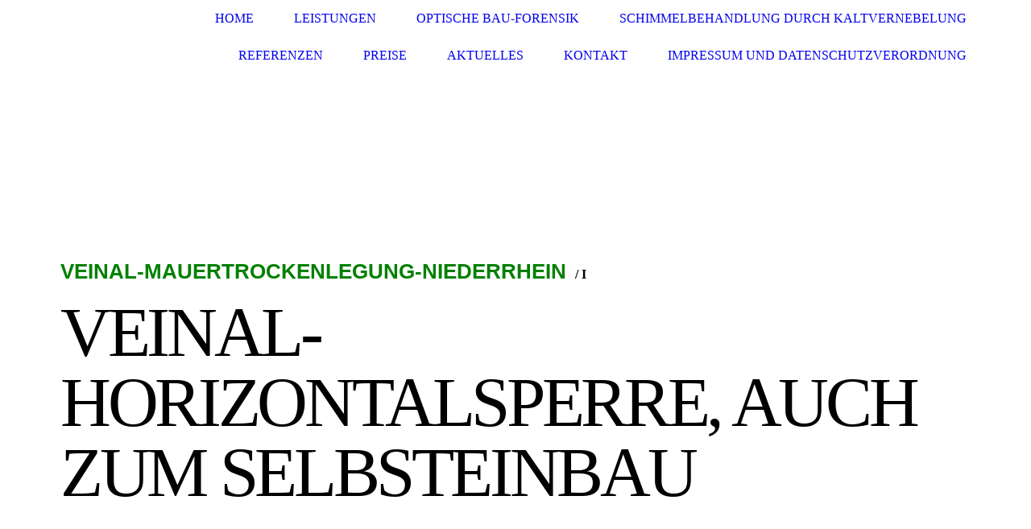

--- FILE ---
content_type: text/html; charset=utf-8
request_url: https://wellmann-michael.de/Leistungen/VEINAL-Horizontalsperre,-auch-zum-Selbsteinbau
body_size: 36900
content:
<!DOCTYPE html><html lang="de"><head><meta http-equiv="Content-Type" content="text/html; charset=UTF-8"><title>VEINAL ® - Mauertrockenlegung Michael Wellmann Horizontalsperre mit Garantie  - VEINAL-Horizontalsperre, auch zum Selbsteinbau</title><meta name="description" content="Feuchte Wand nasse Keller Veinal Mauertrockenlegung Wellmann Abdichtungstechnik Krefeld Niederrhein Horizontalsperre Sanierputz Verpressen, Optische Bau-Forensik Injektionen Kellerabdichtung"><meta name="keywords" content="Veinal , Feuchte Wand , Keller Horizontalsperre Michael Wellmann Nasse Keller Salzausblühung Feuchtigkeitsmessung Garantie Abdichtung Düsseldorf Modergeruch Optische Bauforensik Schimmel Salze Mauertrockenlegung Selbsteinbau Krefeld Niederrhein Traar wellmann-michael.de "><link href="https://wellmann-michael.de/Leistungen/VEINAL-Horizontalsperre,-auch-zum-Selbsteinbau" rel="canonical"><meta content="VEINAL ® - Mauertrockenlegung Michael Wellmann Horizontalsperre mit Garantie  - VEINAL-Horizontalsperre, auch zum Selbsteinbau" property="og:title"><meta content="website" property="og:type"><meta content="https://wellmann-michael.de/Leistungen/VEINAL-Horizontalsperre,-auch-zum-Selbsteinbau" property="og:url"><meta content="http://www.wellmann-michael.de/.cm4all/sysdb/user/ogimage.jpg" property="og:image"><script>
              window.beng = window.beng || {};
              window.beng.env = {
                language: "en",
                country: "US",
                mode: "deploy",
                context: "page",
                pageId: "000004032670",
                skeletonId: "",
                scope: "HTO01FLAFTJC",
                isProtected: false,
                navigationText: "VEINAL-Horizontalsperre, auch zum Selbsteinbau",
                instance: "1",
                common_prefix: "https://homepagedesigner.telekom.de",
                design_common: "https://homepagedesigner.telekom.de/beng/designs/",
                design_template: "oem/cm_dh_077",
                path_design: "https://homepagedesigner.telekom.de/beng/designs/data/oem/cm_dh_077/",
                path_res: "https://homepagedesigner.telekom.de/res/",
                path_bengres: "https://homepagedesigner.telekom.de/beng/res/",
                masterDomain: "",
                preferredDomain: "",
                preprocessHostingUri: function(uri) {
                  
                    return uri || "";
                  
                },
                hideEmptyAreas: false
              };
            </script><script xmlns="http://www.w3.org/1999/xhtml" src="https://homepagedesigner.telekom.de/cm4all-beng-proxy/beng-proxy.js">;</script><link xmlns="http://www.w3.org/1999/xhtml" rel="stylesheet" href="https://homepagedesigner.telekom.de/.cm4all/e/static/3rdparty/font-awesome/css/font-awesome.min.css"></link><link rel="stylesheet" type="text/css" href="//homepagedesigner.telekom.de/.cm4all/res/static/libcm4all-js-widget/3.89.7/css/widget-runtime.css"/>

<link rel="stylesheet" type="text/css" href="//homepagedesigner.telekom.de/.cm4all/res/static/beng-editor/5.3.130/css/deploy.css"/>

<link rel="stylesheet" type="text/css" href="//homepagedesigner.telekom.de/.cm4all/res/static/libcm4all-js-widget/3.89.7/css/slideshow-common.css"/>

<script src="//homepagedesigner.telekom.de/.cm4all/res/static/jquery-1.7/jquery.js">;</script><script src="//homepagedesigner.telekom.de/.cm4all/res/static/prototype-1.7.3/prototype.js">;</script><script src="//homepagedesigner.telekom.de/.cm4all/res/static/jslib/1.4.1/js/legacy.js">;</script><script src="//homepagedesigner.telekom.de/.cm4all/res/static/libcm4all-js-widget/3.89.7/js/widget-runtime.js">;</script>

<script src="//homepagedesigner.telekom.de/.cm4all/res/static/libcm4all-js-widget/3.89.7/js/slideshow-common.js">;</script>

<script src="//homepagedesigner.telekom.de/.cm4all/res/static/beng-editor/5.3.130/js/deploy.js">;</script>

<link rel="stylesheet" type="text/css" href="https://homepagedesigner.telekom.de/.cm4all/designs/static/oem/cm_dh_077/1686178872.57/css/main.css"><link rel="stylesheet" type="text/css" href="https://homepagedesigner.telekom.de/.cm4all/designs/static/oem/cm_dh_077/1686178872.57/css/responsive.css"><link rel="stylesheet" type="text/css" href="https://homepagedesigner.telekom.de/.cm4all/designs/static/oem/cm_dh_077/1686178872.57/css/cm-templates-global-style.css"><meta name="viewport" content="width=device-width, initial-scale=1"><script type="text/javascript" language="javascript" src="https://homepagedesigner.telekom.de/.cm4all/designs/static/oem/cm_dh_077/1686178872.57/js/initialise.js"></script><script type="text/javascript" language="javascript" src="https://homepagedesigner.telekom.de/.cm4all/designs/static/oem/cm_dh_077/1686178872.57/js/cm_template-focus-point.js"></script><script type="text/javascript" language="javascript" src="https://homepagedesigner.telekom.de/.cm4all/designs/static/oem/cm_dh_077/1686178872.57/js/cm-templates-global-script.js"></script><!--[if lte IE 9]>
        	<link rel="stylesheet" type="text/css" href="https://homepagedesigner.telekom.de/beng/designs/data/oem/cm_dh_077/css/ie8.css" />
        <![endif]--><!--$Id: template.xsl 1832 2012-03-01 10:37:09Z dominikh $--><link href="/.cm4all/handler.php/vars.css?v=20260113153442" type="text/css" rel="stylesheet"><style type="text/css">.cm-logo {background-image: url("/.cm4all/sysdb.iproc/keyvisuals/10a3f437410c454edf8d98c271b4db7f.png/scale_0_0/10a3f437410c454edf8d98c271b4db7f.png");background-position: 0% 50%;
background-size: 100% auto;
background-repeat: no-repeat;
      }</style><script type="text/javascript">window.cmLogoWidgetId = "CMTOI_cm4all_com_widgets_Logo_12638373";
            window.cmLogoGetCommonWidget = function (){
                return new cm4all.Common.Widget({
            base    : "/Leistungen/VEINAL-Horizontalsperre,-auch-zum-Selbsteinbau",
            session : "",
            frame   : "",
            path    : "CMTOI_cm4all_com_widgets_Logo_12638373"
        })
            };
            window.logoConfiguration = {
                "cm-logo-x" : "0%",
        "cm-logo-y" : "50%",
        "cm-logo-v" : "2.0",
        "cm-logo-w" : "100%",
        "cm-logo-h" : "auto",
        "cm-logo-di" : "oem/cm_dh_077",
        "cm-logo-u" : "public-service://0/",
        "cm-logo-k" : "/.cm4all/sysdb/keyvisuals/10a3f437410c454edf8d98c271b4db7f.png",
        "cm-logo-bc" : "",
        "cm-logo-ln" : "/Home",
        "cm-logo-ln$" : "home",
        "cm-logo-hi" : false
        ,
        _logoBaseUrl : "\/.cm4all\/sysdb.iproc\/keyvisuals\/10a3f437410c454edf8d98c271b4db7f.png\/scale_0_0\/",
        _logoPath : "10a3f437410c454edf8d98c271b4db7f.png"
        };
            jQuery(document).ready(function() {
                var href = (beng.env.mode == "deploy" ? "/" : "/Home");
                jQuery(".cm-logo").wrap("<a style='text-decoration: none;' href='" + href + "'></a>");
            });
            
          jQuery(document).ready(function() {
            var logoElement = jQuery(".cm-logo");
            logoElement.attr("role", "img");
            logoElement.attr("tabindex", "0");
            logoElement.attr("aria-label", "logo");
          });
        </script><link rel="shortcut icon" type="image/png" href="/.cm4all/sysdb/favicon/icon-32x32_ff26535.png"/><link rel="shortcut icon" sizes="196x196" href="/.cm4all/sysdb/favicon/icon-196x196_ff26535.png"/><link rel="apple-touch-icon" sizes="180x180" href="/.cm4all/sysdb/favicon/icon-180x180_ff26535.png"/><link rel="apple-touch-icon" sizes="120x120" href="/.cm4all/sysdb/favicon/icon-120x120_ff26535.png"/><link rel="apple-touch-icon" sizes="152x152" href="/.cm4all/sysdb/favicon/icon-152x152_ff26535.png"/><link rel="apple-touch-icon" sizes="76x76" href="/.cm4all/sysdb/favicon/icon-76x76_ff26535.png"/><meta name="msapplication-square70x70logo" content="/.cm4all/sysdb/favicon/icon-70x70_ff26535.png"/><meta name="msapplication-square150x150logo" content="/.cm4all/sysdb/favicon/icon-150x150_ff26535.png"/><meta name="msapplication-square310x310logo" content="/.cm4all/sysdb/favicon/icon-310x310_ff26535.png"/><link rel="shortcut icon" type="image/png" href="/.cm4all/sysdb/favicon/icon-48x48_ff26535.png"/><link rel="shortcut icon" type="image/png" href="/.cm4all/sysdb/favicon/icon-96x96_ff26535.png"/><style id="cm_table_styles"></style><style id="cm_background_queries"></style><script type="application/x-cm4all-cookie-consent" data-code=""></script></head><body ondrop="return false;" class=" device-desktop cm-deploy cm-deploy-342 cm-deploy-4x"><div class="cm-background" data-cm-qa-bg="image"></div><div class="cm-background-video" data-cm-qa-bg="video"></div><div class="cm-background-effects" data-cm-qa-bg="effect"></div><div id="page_wrapper" class="cm-templates-container"><div id="navigation_background"><div id="navigation_wrapper"><div id="logo" class="cm-logo box cm_can_be_empty"> </div><div id="nav-mobile-heading"><a href="javascript:void(0);"></a></div><div id="cm_navigation" class="navi"><ul id="cm_mainnavigation"><li id="cm_navigation_pid_1591448"><a title="Home" href="/Home" class="cm_anchor">Home</a></li><li id="cm_navigation_pid_1591446" class="cm_current cm_has_subnavigation"><a title="Leistungen" href="/Leistungen" class="cm_anchor">Leistungen</a><ul class="cm_subnavigation" id="cm_subnavigation_pid_1591446"><li id="cm_navigation_pid_4032669"><a title="Schadendiagnose" href="/Leistungen/Schadendiagnose" class="cm_anchor">Schadendiagnose</a></li><li id="cm_navigation_pid_4032670" class="cm_current"><a title="VEINAL-Horizontalsperre, auch zum Selbsteinbau" href="/Leistungen/VEINAL-Horizontalsperre,-auch-zum-Selbsteinbau" class="cm_anchor">VEINAL-Horizontalsperre, auch zum Selbsteinbau</a></li><li id="cm_navigation_pid_542323"><a title="VEINAL - Horizontalsperre, wie verläuft der Selbsteinbau?" href="/Leistungen/VEINAL-Horizontalsperre,-wie-verlaeuft-der-Selbsteinbau" class="cm_anchor">VEINAL - Horizontalsperre, wie verläuft der Selbsteinbau?</a></li><li id="cm_navigation_pid_4042099"><a title="VEINAL-Rissverpressung" href="/Leistungen/VEINAL-Rissverpressung" class="cm_anchor">VEINAL-Rissverpressung</a></li><li id="cm_navigation_pid_4032688"><a title="Das sollten Sie wissen!" href="/Leistungen/Das-sollten-Sie-wissen" class="cm_anchor">Das sollten Sie wissen!</a></li><li id="cm_navigation_pid_4032671"><a title="VEINAL-Sanier -und Sperrputzsystem" href="/Leistungen/VEINAL-Sanier-und-Sperrputzsystem" class="cm_anchor">VEINAL-Sanier -und Sperrputzsystem</a></li><li id="cm_navigation_pid_4032674"><a title="VEINAL-Calcium-Silikat-Klimaplatten Systeme" href="/Leistungen/VEINAL-Calcium-Silikat-Klimaplatten-Systeme" class="cm_anchor">VEINAL-Calcium-Silikat-Klimaplatten Systeme</a></li><li id="cm_navigation_pid_4032689"><a title="Innenabdichtung-Negativsperre" href="/Leistungen/Innenabdichtung-Negativsperre" class="cm_anchor">Innenabdichtung-Negativsperre</a></li></ul></li><li id="cm_navigation_pid_1291385"><a title="Optische Bau-Forensik" href="/Optische-Bau-Forensik" class="cm_anchor">Optische Bau-Forensik</a></li><li id="cm_navigation_pid_639338"><a title="Schimmelbehandlung durch Kaltvernebelung" href="/Schimmelbehandlung-durch-Kaltvernebelung" class="cm_anchor">Schimmelbehandlung durch Kaltvernebelung</a></li><li id="cm_navigation_pid_1591442"><a title="Referenzen" href="/Referenzen" class="cm_anchor">Referenzen</a></li><li id="cm_navigation_pid_2308826" class="cm_has_subnavigation"><a title="Preise" href="/Preise" class="cm_anchor">Preise</a><ul class="cm_subnavigation" id="cm_subnavigation_pid_2308826"><li id="cm_navigation_pid_1597301"><a title="Eigentümer" href="/Preise/Eigentuemer" class="cm_anchor">Eigentümer</a></li></ul></li><li id="cm_navigation_pid_1591441"><a title="Aktuelles" href="/Aktuelles" class="cm_anchor">Aktuelles</a></li><li id="cm_navigation_pid_1591440"><a title="Kontakt" href="/Kontakt" class="cm_anchor">Kontakt</a></li><li id="cm_navigation_pid_1776812"><a title=" Impressum und Datenschutzverordnung" href="/Impressum-und-Datenschutzverordnung" class="cm_anchor"> Impressum und Datenschutzverordnung</a></li></ul></div></div></div><div id="header_wrapper"><div id="keyvisual" class="cm-kv-0 cm-template-keyvisual__media cm_can_be_empty"></div><div id="title_wrapper" class="cm-templates-title-container"><div id="title" class="title cm_can_be_empty" style="visibility:visible;"><span style="color: #000000; font-size: 26px; font-family: Tahoma, Geneva, sans-serif;"><span style="color: #008000;">VEINAL-MAUERTROCKENLEGUNG-NIEDERRHEIN<br><br></span> </span><br><br></div><div id="title_separator_normal" class="subtitle cm_can_be_empty"> / </div><div id="title_separator_mobile"><br></div><div id="subtitle" class="subtitle cm_can_be_empty" style="visibility:visible;">I</div><p id="big_title"> </p></div></div><div id="content_wrapper" class="cm-template-content"><div id="content_main" class="content_main_dho cm-template-content__main" data-cm-hintable="yes"><p><strong><span style="color: #008000; font-size: large;"> <span style="font-family: Tahoma, Geneva, sans-serif; font-size: x-large;">VEINAL</span><span style="font-size: x-large;">-</span></span><span style="color: #000000; font-size: x-large;"><span style="color: #008000;">Horizontalsperre VSS 1-90</span>, <span style="font-size: large;">auch zum Selbsteinbau mit 20 Jahren Garantie!</span></span></strong><br></p><p> </p><div class="clearFloating" style="clear:both;height: 0px; width: auto;"></div><div id="widgetcontainer_CMTOI_cm4all_com_widgets_PhotoToi_19046516" class="
				    cm_widget_block
					cm_widget cm4all_com_widgets_PhotoToi cm_widget_block_center" style="width:100%; max-width:3264px; "><div class="cm_widget_anchor"><a name="CMTOI_cm4all_com_widgets_PhotoToi_19046516" id="widgetanchor_CMTOI_cm4all_com_widgets_PhotoToi_19046516"><!--cm4all.com.widgets.PhotoToi--></a></div><img title="" alt="" src="//homepagedesigner.telekom.de/imageprocessor/processor.cls/CMTOI/cm4all/com/widgets/PhotoToi/19/04/65/16/167f56a1ffa/scale_1200_0%3Bdonotenlarge/167f56a1ffa" style="display:block;border:0px;" width="100%" onerror="this.style.display = 'none';" /></div><p style="font-family: Arial, Helvetica, sans-serif; font-size: 13px; text-align: justify;"><br></p><p style="font-family: Arial, Helvetica, sans-serif; font-size: 13px; text-align: justify;"><br></p><p style="font-family: Arial, Helvetica, sans-serif; font-size: 13px; text-align: justify;"><span style="color: #000000; font-size: medium;">Die <span style="color: #008000;"><strong>VEINAL®-Silikonharzlösung</strong></span> wird über Bohrkanäle als Injektagemittel in das Mauerwerk eingebracht.</span></p><p><span style="color: #000000; font-size: medium;"> </span></p><p style="font-family: Arial, Helvetica, sans-serif; font-size: 13px; text-align: justify;"><span style="color: #000000; font-size: medium;">Schon nach ca. 2 Tagen ist die Horizontalsperre (polymeres Silikonharz) gegen aufsteigende Mauerfeuchtigkeit ausgebildet und das Mauerwerk trocknet aus. Der entscheidende Vorteil dieses Produktes ist, dass zur Reaktion nur Feuchtigkeit benötigt wird, keine Luft, und dadurch in kürzester Zeit der Wirkstoff gebildet werden kann. Die Reaktion erfolgtohne bauschädliche Salzbildung und führt deshalb zu keiner zusätzlichen Belastung des Mauerwerks.</span><span style="color: #000000;"><br><span style="font-size: medium;">  </span></span></p><p style="font-family: Arial, Helvetica, sans-serif; font-size: 13px; text-align: justify;"><span style="color: #000000; font-size: medium;">Zahlreiche Veröffentlichungen in der Fachpresse und Untersuchungsberichte (Amt für Materialprüfung der TU München) zeigen die Neuerung und Wirksamkeit dieses Verfahrens.</span></p><p><span style="color: #000000; font-size: medium;"> </span></p><p style="font-family: Arial, Helvetica, sans-serif; font-size: 13px; text-align: justify;"><span style="color: #000000; font-size: medium;">Das <span style="color: #008000;"><strong>VEINAL®-Silikonharz-System</strong> <strong>(VEINAL® VSS 1-90)</strong></span> wurde auch nach dem WTA-Merkblatt 4-4-04/D/drucklose Injektion geprüft und dann mit dem WTA-Zertifikat für geprüfte Wirksamkeit ausgezeichnet.</span></p><p><span style="color: #ffffff; font-size: medium;"> </span></p><p style="font-family: Arial, Helvetica, sans-serif; font-size: 13px; text-align: justify;"><span style="color: #000000; font-size: medium;">Diese Prüfung im Institut für Bauforschung Aachen wurde mit einem außergewöhnlich guten Ergebnis bestanden. Dies ohne jegliche Vorbehandlung des Mauerwerks. Praktisch 100 % Wirksamkeit (im Mittel 99 %) wurden bei dieser drucklosen Injektion nachgewiesen.</span></p><p><span style="color: #000000; font-size: medium;"> </span></p><p style="font-family: Arial, Helvetica, sans-serif; font-size: 13px; text-align: justify;"><span style="color: #000000; font-size: medium;">Mehrere tausend durch Feuchtigkeit geschädigte Objekte, vom kleinen Keller bis zum Schloß, vom Einfamilienhaus bis zur Kirche, wurden in Deutschland sowie im europäischen Ausland mit <strong><span style="color: #008000;">VEINAL®-Produkten</span> </strong>erfolgreich saniert</span></p><p style="font-family: Arial, Helvetica, sans-serif; font-size: 13px; text-align: justify;"><span style="color: #000000; font-size: medium;">.</span></p><p><span style="color: #000000; font-size: large;"><strong><span style="font-family: Helvetica, sans-serif;">Der entscheidende Vorteil der wasserfreien Silikonharzlösung ist, dass zur Reaktion zum polymeren Silikonharz nur Feuchtigkeit benötigt wird.</span></strong></span></p><p><span style="font-size: large;"><strong><span style="font-family: Helvetica, sans-serif; color: #000000;">  <br></span></strong></span></p><p><span style="font-family: Helvetica, sans-serif; color: #000000; font-size: 12pt;">Der Wirkstoff bildet sich in kürzester Zeit. Die Reaktionszeit beträgt nur ca. 24 Stunden. Das darüber liegende Mauerwerk beginnt ab diesem Zeitpunkt sofort mit der Austrocknung. Das polymere <span style="color: #008000;"><strong>VEINAL® -Silikonharz</strong></span> bildet eine hochwirksame Sperre gegen aufsteigende Feuchtigkeit und verrottet nicht. Sie erhalten eine langjährige Herstellergarantie. Die<strong> </strong><span style="color: #008000;"><strong>VEINAL®-Silikonharzlösung</strong> </span>wird über Bohrkanäle als Injektagemittel in das Mauerwerk eingebracht. Unser Produkt ist extrem <span style="background-color: #ffffff;">n</span></span><span style="font-family: Helvetica, sans-serif; color: #000000; font-size: medium;">iederviskos, dünnflüssiger als Wasser und extrem kriechfähig. Es bildet sich in kürzester Zeit eine durchgehende unverrottbare Horizontalsperre aus. </span></p><p> </p><p><span style="font-family: Helvetica, sans-serif; color: #000000; font-size: medium;"> Zahlreiche Veröffentlichungen in der Fachpresse und Untersuchungsberichte (Amt für Materialprüfung der TU München sowie der WTA Prüfbericht M 807) zeigen die Neuerung und Wirksamkeit des <span style="color: #008000;"><strong>VEINAL® -Systems</strong></span>. Mehrere tausend durch Feuchtigkeit geschädigte Objekte, vom kleinen Keller bis zum Schloß, vom Einfamilienhaus bis zur Kirche, wurden in Deutschland sowie im europäischen Ausland mit <strong><span style="color: #008000;">VEINAL® -Produkten</span> </strong>erfolgreich saniert. <br></span></p><div id="cm_bottom_clearer"></div><div id="cm_bottom_clearer"></div><div id="cm_bottom_clearer" style="clear: both;" contenteditable="false"></div></div><div id="content_sidebar" class="cm-templates-sidebar-container cm_can_be_empty"><div id="widgetbar_site_1" class="sidebar cm_can_be_empty" data-cm-hintable="yes"><p id="original" style="font-size: 14px; text-align: left;"><strong><span style="font-family: Tahoma, Geneva, sans-serif; color: #000000;"><span style="color: #008000;">VEINAL®</span> Horizontalsperre – das Original</span></strong></p><p> </p><p style="text-align: left;"><strong><span style="font-family: Tahoma, Geneva, sans-serif; color: #ffffff;"><span style="color: #000000;">Kontakt:</span><br><span style="color: #008000;">VEINAL</span><span style="color: #000000;"><span style="color: #008000;">®</span>-Mauertrockenlegung</span></span></strong></p><p style="text-align: left;"><strong><span style="font-family: Tahoma, Geneva, sans-serif; color: #000000;">Michael Wellmann</span></strong></p><p><strong><span style="font-family: Tahoma, Geneva, sans-serif; color: #000000;">Zur Alten Schmiede 23</span></strong></p><p><strong><span style="font-family: Tahoma, Geneva, sans-serif; color: #000000;">47804 Krefeld<br></span></strong></p><p><strong><span style="font-family: Tahoma, Geneva, sans-serif; color: #000000;">Tel.:   +49 2151 - 567201</span></strong></p><p><strong><span style="font-family: Tahoma, Geneva, sans-serif; color: #000000;">Mobil.+49 171 78 09 147</span></strong></p><p><strong><span style="font-family: Tahoma, Geneva, sans-serif; color: #000000;">Gerne WhatsApp Anfrage</span></strong></p><p><span style="font-family: Helvetica, sans-serif; color: #ffffff;"><strong><span style="font-family: Tahoma, Geneva, sans-serif; color: #000000;">wellmannveinal@t-online.de</span><span style="font-family: Tahoma, Geneva, sans-serif;">nline.</span></strong>de</span></p><p><span style="font-family: Helvetica, sans-serif; color: #ffffff;">Michael Wellmann</span></p><p> </p><div id="widgetcontainer_CMTOI_cm4all_com_widgets_PhotoToi_19056521" class="
				    cm_widget_block
					cm_widget cm4all_com_widgets_PhotoToi cm_widget_block_center" style="width:100%; max-width:200px; "><div class="cm_widget_anchor"><a name="CMTOI_cm4all_com_widgets_PhotoToi_19056521" id="widgetanchor_CMTOI_cm4all_com_widgets_PhotoToi_19056521"><!--cm4all.com.widgets.PhotoToi--></a></div><img title="" alt="" src="//homepagedesigner.telekom.de/imageprocessor/processor.cls/CMTOI/cm4all/com/widgets/PhotoToi/19/05/65/21/1680f35abe5/scale_200_0%3Bdonotenlarge/1680f35abe5" style="display:block;border:0px;" width="100%" onerror="this.style.display = 'none';" /></div><p><span style="font-family: Helvetica, sans-serif; color: #ffffff;"> </span></p><p> </p><p><br></p><p> </p><p> </p><p><br></p><div id="widgetcontainer_CMTOI_cm4all_com_widgets_PhotoToi_19060451" class="
				    cm_widget_block
					cm_widget cm4all_com_widgets_PhotoToi cm_widget_block_center" style="width:100%; max-width:272px; "><div class="cm_widget_anchor"><a name="CMTOI_cm4all_com_widgets_PhotoToi_19060451" id="widgetanchor_CMTOI_cm4all_com_widgets_PhotoToi_19060451"><!--cm4all.com.widgets.PhotoToi--></a></div><img title="" alt="" src="//homepagedesigner.telekom.de/imageprocessor/processor.cls/CMTOI/cm4all/com/widgets/PhotoToi/19/06/04/51/16813c027a0/scale_272_0%3Bdonotenlarge/16813c027a0" style="display:block;border:0px;" width="100%" onerror="this.style.display = 'none';" /></div><p><span style="font-family: Helvetica, sans-serif; color: #ffffff;"> </span></p><div id="widgetcontainer_CMTOI_cm4all_com_widgets_PhotoToi_12638809" class="
				    cm_widget_block
					cm_widget cm4all_com_widgets_PhotoToi cm_widget_block_center" style="width:100%; max-width:190px; "><div class="cm_widget_anchor"><a name="CMTOI_cm4all_com_widgets_PhotoToi_12638809" id="widgetanchor_CMTOI_cm4all_com_widgets_PhotoToi_12638809"><!--cm4all.com.widgets.PhotoToi--></a></div><img title="" alt="" src="//homepagedesigner.telekom.de/imageprocessor/processor.cls/CMTOI/cm4all/com/widgets/PhotoToi/12/63/88/09/168e27fcf68/scale_190_0%3Bdonotenlarge/168e27fcf68" style="display:block;border:0px;" width="100%" onerror="this.style.display = 'none';" /></div><p><span style="font-family: Helvetica, sans-serif; color: #ffffff;"> </span><br></p><div id="widgetcontainer_CMTOI_cm4all_com_widgets_CounterToi_12646877" class="
				    cm_widget_block
					cm_widget cm4all_com_widgets_Counter cm_widget_block_center" style="width:100%; max-width:100%; "><div class="cm_widget_anchor"><a name="CMTOI_cm4all_com_widgets_CounterToi_12646877" id="widgetanchor_CMTOI_cm4all_com_widgets_CounterToi_12646877"><!--cm4all.com.widgets.Counter--></a></div><script src="https://homepagedesigner.telekom.de/.cm4all/widgetres.php/cm4all.com.widgets.Counter/js/counter_show.js"></script>
					
						<div id="CMTOI_cm4all_com_widgets_CounterToi_12646877" style="text-align:center;">&nbsp;</div>
					
				<script type="text/javascript">
					(function() {
						var commonWidget = new cm4all.Common.Widget({
							base    : "/Leistungen/VEINAL-Horizontalsperre,-auch-zum-Selbsteinbau",
							session : "",
							frame   : "",
							path    : "CMTOI_cm4all_com_widgets_CounterToi_12646877",
						});
						var wiid = "CMTOI_cm4all_com_widgets_CounterToi_12646877";
						var data = {
							wiid: wiid,
							useCounterPhp: false,
							increase: false,
							width: 180,
							template: "__TEXT__",
							baseUri: "https://homepagedesigner.telekom.de/imageprocessor/counter.cls/",
							image: "",
							value: 790049,
							offset: 150,
							digits: 4,
						};
						var counterWidget = new CounterWidget(data, commonWidget);
						counterWidget.init();
					})();
					</script>
</div><p> </p></div><div id="widgetbar_page_1" class="sidebar cm_can_be_empty" data-cm-hintable="yes"><p> </p></div><div id="widgetbar_site_2" class="sidebar cm_can_be_empty" data-cm-hintable="yes"><p>  <br></p></div><div id="widgetbar_page_2" class="sidebar cm_can_be_empty" data-cm-hintable="yes"><p> </p></div></div><div class="clear"> </div></div><div id="footer_wrapper" class="cm-templates-footer cm_can_be_empty"><div id="footer" class="content_wrapper cm_can_be_empty" data-cm-hintable="yes">  <strong><span style="font-family: Tahoma, Geneva, sans-serif;">© <span style="color: #008000;">VEINAL®</span>-Mauertrockenlegung Michael Wellmann 2025</span></strong><br></div></div></div><div class="cm_widget_anchor"><a name="TKOMSI_cm4all_com_widgets_CookiePolicy_21009673" id="widgetanchor_TKOMSI_cm4all_com_widgets_CookiePolicy_21009673"><!--cm4all.com.widgets.CookiePolicy--></a></div><div style="display:none" class="cm-wp-container cm4all-cookie-policy-placeholder-template"><div class="cm-wp-header"><h4 class="cm-wp-header__headline">Externe Inhalte</h4><p class="cm-wp-header__text">Die an dieser Stelle vorgesehenen Inhalte können aufgrund Ihrer aktuellen <a class="cm-wp-header__link" href="#" onclick="openCookieSettings();return false;">Cookie-Einstellungen</a> nicht angezeigt werden.</p></div><div class="cm-wp-content"><div class="cm-wp-content__control"><label aria-checked="false" role="switch" tabindex="0" class="cm-wp-content-switcher"><input tabindex="-1" type="checkbox" class="cm-wp-content-switcher__checkbox" /><span class="cm-wp-content-switcher__label">Drittanbieter-Inhalte</span></label></div><p class="cm-wp-content__text">Diese Webseite bietet möglicherweise Inhalte oder Funktionalitäten an, die von Drittanbietern eigenverantwortlich zur Verfügung gestellt werden. Diese Drittanbieter können eigene Cookies setzen, z.B. um die Nutzeraktivität zu verfolgen oder ihre Angebote zu personalisieren und zu optimieren.</p></div></div><div aria-labelledby="cookieSettingsDialogTitle" role="dialog" style="position: fixed;" class="cm-cookie-container cm-hidden" id="cookieSettingsDialog"><div class="cm-cookie-header"><h4 id="cookieSettingsDialogTitle" class="cm-cookie-header__headline">Cookie-Einstellungen</h4><div autofocus="autofocus" tabindex="0" role="button" class="cm-cookie-header__close-button" title="Schließen"></div></div><div aria-describedby="cookieSettingsDialogContent" class="cm-cookie-content"><p id="cookieSettingsDialogContent" class="cm-cookie-content__text">Diese Webseite verwendet Cookies, um Besuchern ein optimales Nutzererlebnis zu bieten. Bestimmte Inhalte von Drittanbietern werden nur angezeigt, wenn die entsprechende Option aktiviert ist. Die Datenverarbeitung kann dann auch in einem Drittland erfolgen. Weitere Informationen hierzu in der Datenschutzerklärung.</p><div class="cm-cookie-content__controls"><div class="cm-cookie-controls-container"><div class="cm-cookie-controls cm-cookie-controls--essential"><div class="cm-cookie-flex-wrapper"><label aria-details="cookieSettingsEssentialDetails" aria-labelledby="cookieSettingsEssentialLabel" aria-checked="true" role="switch" tabindex="0" class="cm-cookie-switch-wrapper"><input tabindex="-1" id="cookieSettingsEssential" type="checkbox" disabled="disabled" checked="checked" /><span></span></label><div class="cm-cookie-expand-wrapper"><span id="cookieSettingsEssentialLabel">Technisch notwendige</span><div tabindex="0" aria-controls="cookieSettingsEssentialDetails" aria-expanded="false" role="button" class="cm-cookie-content-expansion-button" title="Erweitern / Zuklappen"></div></div></div><div class="cm-cookie-content-expansion-text" id="cookieSettingsEssentialDetails">Diese Cookies sind zum Betrieb der Webseite notwendig, z.B. zum Schutz vor Hackerangriffen und zur Gewährleistung eines konsistenten und der Nachfrage angepassten Erscheinungsbilds der Seite.</div></div><div class="cm-cookie-controls cm-cookie-controls--statistic"><div class="cm-cookie-flex-wrapper"><label aria-details="cookieSettingsStatisticsDetails" aria-labelledby="cookieSettingsStatisticsLabel" aria-checked="false" role="switch" tabindex="0" class="cm-cookie-switch-wrapper"><input tabindex="-1" id="cookieSettingsStatistics" type="checkbox" /><span></span></label><div class="cm-cookie-expand-wrapper"><span id="cookieSettingsStatisticsLabel">Analytische</span><div tabindex="0" aria-controls="cookieSettingsStatisticsDetails" aria-expanded="false" role="button" class="cm-cookie-content-expansion-button" title="Erweitern / Zuklappen"></div></div></div><div class="cm-cookie-content-expansion-text" id="cookieSettingsStatisticsDetails">Diese Cookies werden verwendet, um das Nutzererlebnis weiter zu optimieren. Hierunter fallen auch Statistiken, die dem Webseitenbetreiber von Drittanbietern zur Verfügung gestellt werden, sowie die Ausspielung von personalisierter Werbung durch die Nachverfolgung der Nutzeraktivität über verschiedene Webseiten.</div></div><div class="cm-cookie-controls cm-cookie-controls--third-party"><div class="cm-cookie-flex-wrapper"><label aria-details="cookieSettingsThirdpartyDetails" aria-labelledby="cookieSettingsThirdpartyLabel" aria-checked="false" role="switch" tabindex="0" class="cm-cookie-switch-wrapper"><input tabindex="-1" id="cookieSettingsThirdparty" type="checkbox" /><span></span></label><div class="cm-cookie-expand-wrapper"><span id="cookieSettingsThirdpartyLabel">Drittanbieter-Inhalte</span><div tabindex="0" aria-controls="cookieSettingsThirdpartyDetails" aria-expanded="false" role="button" class="cm-cookie-content-expansion-button" title="Erweitern / Zuklappen"></div></div></div><div class="cm-cookie-content-expansion-text" id="cookieSettingsThirdpartyDetails">Diese Webseite bietet möglicherweise Inhalte oder Funktionalitäten an, die von Drittanbietern eigenverantwortlich zur Verfügung gestellt werden. Diese Drittanbieter können eigene Cookies setzen, z.B. um die Nutzeraktivität zu verfolgen oder ihre Angebote zu personalisieren und zu optimieren.</div></div></div><div class="cm-cookie-content-button"><div tabindex="0" role="button" onclick="rejectAllCookieTypes(); setTimeout(saveCookieSettings, 400);" class="cm-cookie-button cm-cookie-content-button--reject-all"><span>Ablehnen</span></div><div tabindex="0" role="button" onclick="selectAllCookieTypes(); setTimeout(saveCookieSettings, 400);" class="cm-cookie-button cm-cookie-content-button--accept-all"><span>Alle akzeptieren</span></div><div tabindex="0" role="button" onclick="saveCookieSettings();" class="cm-cookie-button cm-cookie-content-button--save"><span>Speichern</span></div></div></div></div><div class="cm-cookie-footer"><a rel="noreferrer noopener nofollow" target="_blank" href="https://homepagedesigner.telekom.de/.cm4all/s/cookiepolicy?rid=1000003&amp;lc=de_DE" class="cm-cookie-footer__link">Mehr Informationen</a></div></div><script type="text/javascript">
      Common.loadCss("/.cm4all/widgetres.php/cm4all.com.widgets.CookiePolicy/show.css?v=3.3.29");
    </script><script data-tracking="true" data-cookie-settings-enabled="true" src="https://homepagedesigner.telekom.de/.cm4all/widgetres.php/cm4all.com.widgets.CookiePolicy/show.js?v=3.3.29" defer="defer" id="cookieSettingsScript"></script><noscript ><div style="position:absolute;bottom:0;" id="statdiv"><img alt="" height="1" width="1" src="https://homepagedesigner.telekom.de/.cm4all/_pixel.img?site=1643315-yDqvYteb&amp;page=pid_4032670&amp;path=%2FLeistungen%2FVEINAL-Horizontalsperre%2C-auch-zum-Selbsteinbau&amp;nt=VEINAL-Horizontalsperre%2C+auch+zum+Selbsteinbau"/></div></noscript><script  type="text/javascript">//<![CDATA[
            document.body.insertAdjacentHTML('beforeend', '<div style="position:absolute;bottom:0;" id="statdiv"><img alt="" height="1" width="1" src="https://homepagedesigner.telekom.de/.cm4all/_pixel.img?site=1643315-yDqvYteb&amp;page=pid_4032670&amp;path=%2FLeistungen%2FVEINAL-Horizontalsperre%2C-auch-zum-Selbsteinbau&amp;nt=VEINAL-Horizontalsperre%2C+auch+zum+Selbsteinbau&amp;domain='+escape(document.location.hostname)+'&amp;ref='+escape(document.referrer)+'"/></div>');
        //]]></script><div xmlns="http://www.w3.org/1999/xhtml" class="cm-smart-access-button"><div class="scaler"><i class="fa fa-th" aria-hidden="true"></i></div></div><div xmlns="http://www.w3.org/1999/xhtml" class="cm-smart-access-menu num-buttons-3"><div class="protector"></div><div class="tiles"><a href="mailto:wellmannveinal@t-online.de" target=""><div class="tile mail"><div class="icon"><i class="fa fa-mail" aria-hidden="true"></i></div><div class="title">E-Mail</div></div></a><a href="tel:+491717809147" target=""><div class="tile call"><div class="icon"><i class="fa fa-call" aria-hidden="true"></i></div><div class="title">Anruf</div></div></a><a href="/Leistungen" target=""><div class="tile about"><div class="icon"><i class="fa fa-about" aria-hidden="true"></i></div><div class="title">Infos</div></div></a></div></div><div style="display: none;" id="keyvisualWidgetVideosContainer"></div><style type="text/css">.cm-kv-0 {
background-image: url("/.cm4all/sysdb.iproc/keyvisuals/8fc56518da505a6b913c24c5ea3fe87c.jpg/scale_0_0/8fc56518da505a6b913c24c5ea3fe87c.jpg");
background-position: center;
background-repeat: no-repeat;
}
</style><style type="text/css">
			#keyvisual {
				overflow: hidden;
			}
			.kv-video-wrapper {
				width: 100%;
				height: 100%;
				position: relative;
			}
			</style><script type="text/javascript">
				jQuery(document).ready(function() {
					function moveTempVideos(slideshow, isEditorMode) {
						var videosContainer = document.getElementById('keyvisualWidgetVideosContainer');
						if (videosContainer) {
							while (videosContainer.firstChild) {
								var div = videosContainer.firstChild;
								var divPosition = div.className.substring('cm-kv-0-tempvideo-'.length);
								if (isEditorMode && parseInt(divPosition) > 1) {
									break;
								}
								videosContainer.removeChild(div);
								if (div.nodeType == Node.ELEMENT_NODE) {
									var pos = '';
									if (slideshow) {
										pos = '-' + divPosition;
									}
									var kv = document.querySelector('.cm-kv-0' + pos);
									if (kv) {
										if (!slideshow) {
											var wrapperDiv = document.createElement("div"); 
											wrapperDiv.setAttribute("class", "kv-video-wrapper");
											kv.insertBefore(wrapperDiv, kv.firstChild);
											kv = wrapperDiv;
										}
										while (div.firstChild) {
											kv.appendChild(div.firstChild);
										}
										if (!slideshow) {
											break;
										}
									}
								}
							}
						}
					}

					function kvClickAction(mode, href) {
						if (mode == 'internal') {
							if (!window.top.syntony || !/_home$/.test(window.top.syntony.bifmState)) {
								window.location.href = href;
							}
						} else if (mode == 'external') {
							var a = document.createElement('a');
							a.href = href;
							a.target = '_blank';
							a.rel = 'noreferrer noopener';
							a.click();
						}
					}

					var keyvisualElement = jQuery("[cm_type=keyvisual]");
					if(keyvisualElement.length == 0){
						keyvisualElement = jQuery("#keyvisual");
					}
					if(keyvisualElement.length == 0){
						keyvisualElement = jQuery("[class~=cm-kv-0]");
					}
				
						keyvisualElement.attr("role", "img");
						keyvisualElement.attr("tabindex", "0");
						keyvisualElement.attr("aria-label", "hauptgrafik");
					
					moveTempVideos(false, false);
					var video = document.querySelector('#keyvisual video');
					if (video) {
						video.play();
					}
				
			});
		</script></body></html>
